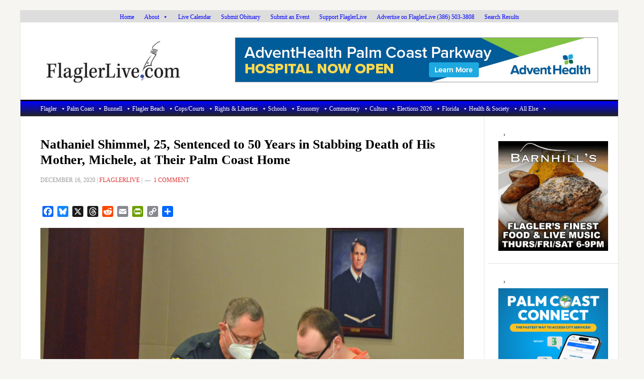

--- FILE ---
content_type: text/html; charset=utf-8
request_url: https://www.google.com/recaptcha/api2/aframe
body_size: 266
content:
<!DOCTYPE HTML><html><head><meta http-equiv="content-type" content="text/html; charset=UTF-8"></head><body><script nonce="NnPVEGzpr-0wlXsrMcfb0w">/** Anti-fraud and anti-abuse applications only. See google.com/recaptcha */ try{var clients={'sodar':'https://pagead2.googlesyndication.com/pagead/sodar?'};window.addEventListener("message",function(a){try{if(a.source===window.parent){var b=JSON.parse(a.data);var c=clients[b['id']];if(c){var d=document.createElement('img');d.src=c+b['params']+'&rc='+(localStorage.getItem("rc::a")?sessionStorage.getItem("rc::b"):"");window.document.body.appendChild(d);sessionStorage.setItem("rc::e",parseInt(sessionStorage.getItem("rc::e")||0)+1);localStorage.setItem("rc::h",'1769271633167');}}}catch(b){}});window.parent.postMessage("_grecaptcha_ready", "*");}catch(b){}</script></body></html>